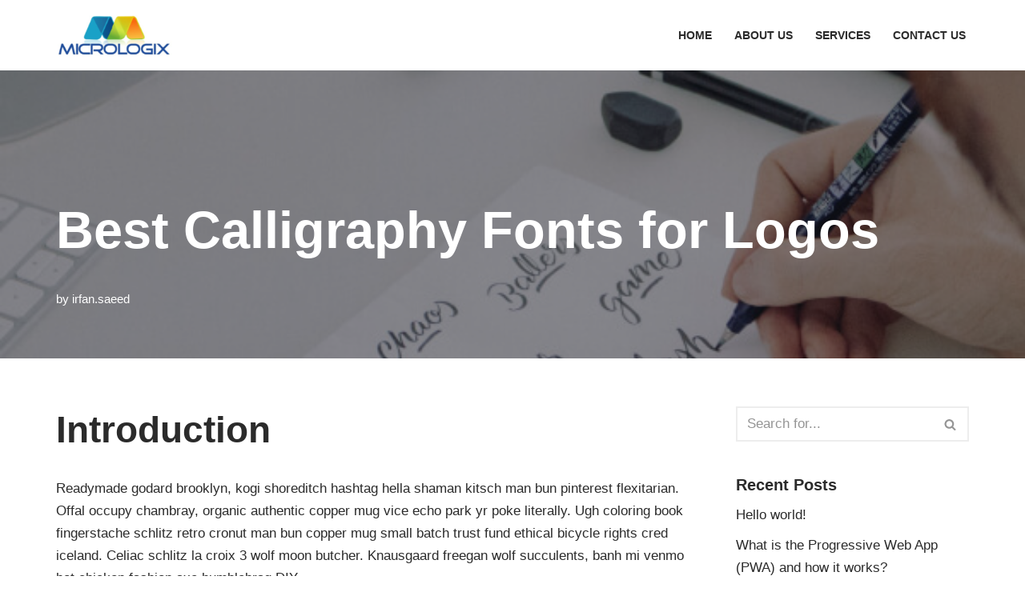

--- FILE ---
content_type: text/css
request_url: http://micrologix.co.uk/wp-content/uploads/elementor/css/post-716.css?ver=1759234575
body_size: 573
content:
.elementor-716 .elementor-element.elementor-element-ddd958c:not(.elementor-motion-effects-element-type-background), .elementor-716 .elementor-element.elementor-element-ddd958c > .elementor-motion-effects-container > .elementor-motion-effects-layer{background-color:#2D2D2D;}.elementor-716 .elementor-element.elementor-element-ddd958c{transition:background 0.3s, border 0.3s, border-radius 0.3s, box-shadow 0.3s;}.elementor-716 .elementor-element.elementor-element-ddd958c > .elementor-background-overlay{transition:background 0.3s, border-radius 0.3s, opacity 0.3s;}.elementor-716 .elementor-element.elementor-element-08b0c6c .hfe-site-logo-container, .elementor-716 .elementor-element.elementor-element-08b0c6c .hfe-caption-width figcaption{text-align:center;}.elementor-716 .elementor-element.elementor-element-08b0c6c .hfe-site-logo-container .hfe-site-logo-img{border-style:none;}.elementor-716 .elementor-element.elementor-element-08b0c6c .widget-image-caption{margin-top:0px;margin-bottom:0px;}.elementor-716 .elementor-element.elementor-element-08b0c6c > .elementor-widget-container{margin:7px 0px 0px 0px;}.elementor-716 .elementor-element.elementor-element-d264534{text-align:center;color:#FFFFFF;font-family:"Poppins", Sans-serif;font-size:15px;font-weight:300;}.elementor-716 .elementor-element.elementor-element-d264534 > .elementor-widget-container{margin:25px 0px 0px 0px;}.elementor-716 .elementor-element.elementor-element-5187ba6 > .elementor-element-populated{margin:9px 9px 9px 9px;--e-column-margin-right:9px;--e-column-margin-left:9px;}.elementor-716 .elementor-element.elementor-element-73a065c{--grid-template-columns:repeat(4, auto);--icon-size:17px;--grid-column-gap:11px;--grid-row-gap:0px;}.elementor-716 .elementor-element.elementor-element-73a065c .elementor-widget-container{text-align:center;}.elementor-716 .elementor-element.elementor-element-73a065c .elementor-social-icon{--icon-padding:0.5em;}.elementor-716 .elementor-element.elementor-element-73a065c > .elementor-widget-container{margin:7px 0px 0px 0px;}@media(min-width:768px){.elementor-716 .elementor-element.elementor-element-b22536c{width:13.434%;}.elementor-716 .elementor-element.elementor-element-e76f5e7{width:68.22%;}.elementor-716 .elementor-element.elementor-element-5187ba6{width:18.011%;}}